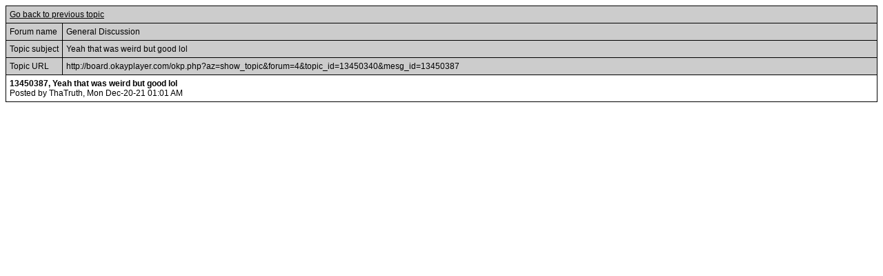

--- FILE ---
content_type: text/css
request_url: https://board.okayplayer.com/widget.css
body_size: 1662
content:
.widget { border: 1px solid #5c5c5c; padding: 14px 12px; margin-bottom:18px; position:relative; margin-top: 20px;}
.widget:before, .widget:after { display:block; width:5px; height:100%; background: #ccc; content:''; position:absolute; top:0; left:0; }
.widget:after {left:auto; right:0; }
.widget.widget-adv { border: 1px solid #ccc; }
.widget-title { font: 400 20px/22px "futura-pt"; text-transform:uppercase; text-align:center; padding:0; margin:-25px 0 0; }
.widget-title span {background:#fff; display:inline-block; padding:0 5px; min-width:220px; }
.widget-more {margin:10px 0 -23px; text-align:center; vertical-align:top; }
.more-spacer { display: block; width: 105px; height: 20px; margin: 0 auto; background: #fff; padding:0 10px 0 1px; }
.more-link { display:inline-block; font: 500 12px/16px "futura-pt"; color:#333; background:url(images/more-link-arrow.png) 88% 4px no-repeat #fff; text-transform:uppercase; text-decoration:none; padding:0 10px 0 1px; min-width: 105px; }
.more-link span {border-bottom:3px solid transparent; }
.more-link span:hover { color: #ff4200; }



	/* Most Popular Posts */
.popular-posts {margin:0; padding:0 0 6px; list-style: none; } 
.popular-posts li {margin:0; padding:10px 0 0 14px; overflow:hidden; }
.popular-posts li .thumb { width: 105px; height: 105px; /* width:120px; height:77px; */ float:left; margin:0 16px 0 0; }
.popular-posts li .meta { font:700 11px/18px "futura-pt"; text-transform:uppercase; color:#333; }
.popular-posts li h4 { font: 300 14px/20px "adelle"; margin:0; }
.popular-posts li h4 a {color:#333; text-decoration:none; border-bottom:3px solid transparent; }
.popular-posts li h4 a:hover { color: #ff4200; }


.thumb {background:#333; overflow:hidden; }
.thumb img {width:auto; height:105px; }